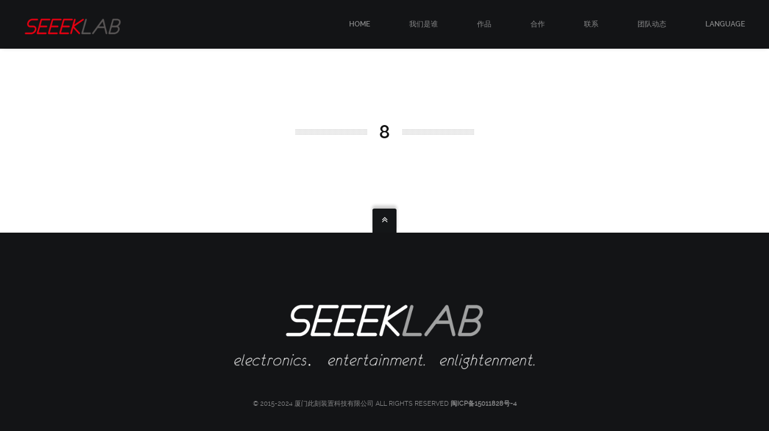

--- FILE ---
content_type: text/css
request_url: https://www.seeeklab.com/wp-content/themes/brooklyn-child/style.css?ver=6.8.3
body_size: 565
content:
/*
Theme Name: Brooklyn Child
Theme URI: http://www.unitedthemes.com
Description: Creative Portfolio
Version: 4.9.5
Author: United Themes
Author URI: http://www.unitedthemes.com
Template: brooklyn
@import url("../brooklyn/style.css");  
*/



.ha-transparent #navigation ul li a:after, #navigation ul li a:after {
    content: "" !important;
}

#navigation ul li a {
    padding-left: 50px;
}

.ut-portfolio-menu.style_two li a:hover, .ut-portfolio-menu.style_two li a.selected {
   color: #E50102 !important;
	background: transparent !important;
}

/* .ut-hover-layer {
    bottom: 0;
    left: 0;
    right: 0;
    top: 75%;
    width: 100%;
    height: 25%;
} */